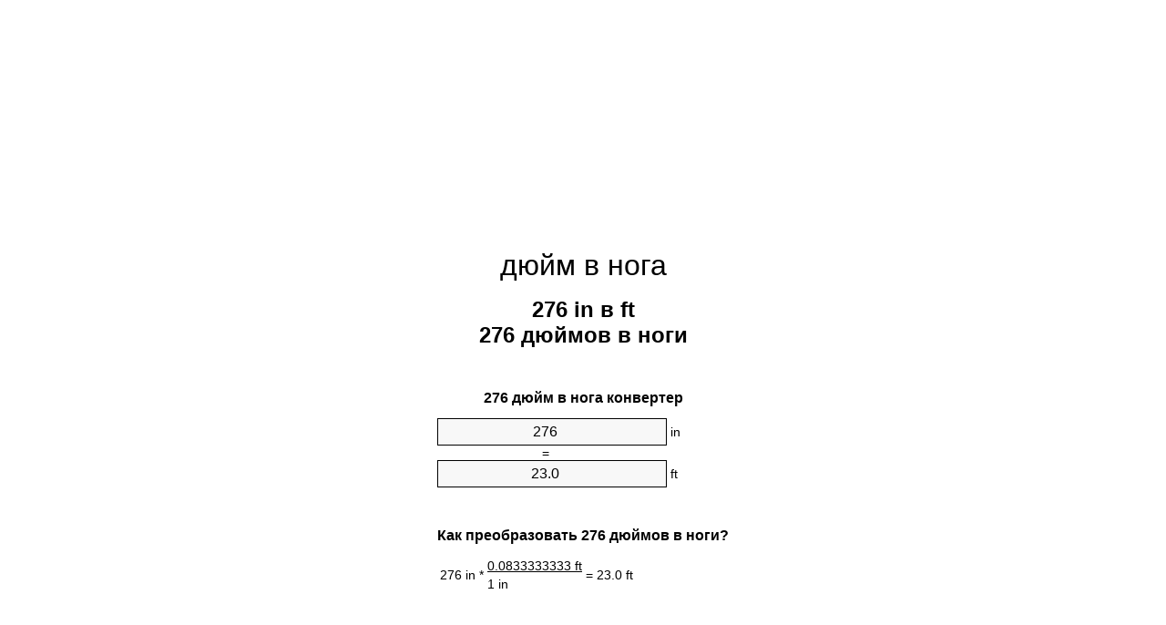

--- FILE ---
content_type: text/html
request_url: https://inches-to-feet.appspot.com/7/ru/276-dyuym-v-noga.html
body_size: 6211
content:
<!DOCTYPE html><html dir="ltr" lang="ru"><head><meta charset="utf-8"><title>276 дюймов в ноги конвертер единиц | 276 in в ft конвертер единиц</title> <meta name="description" content="276 in в ft (276 дюймов в ноги) конвертер единиц. Преобразование 276 дюйм в нога формулы, общей длина преобразования, таблицы преобразования и многое другое."> <meta name="keywords" content="276 дюймов в ft, 276 дюймов в нога, 276 дюйм в нога, 276 in в нога, 276 in в ноги, 276 in в ft, 276 дюйм в ноги"><meta name="viewport" content="width=device-width, initial-scale=1, maximum-scale=1, user-scalable=0"><link rel="icon" type="image/x-icon" href="https://inches-to-feet.appspot.com/favicon.ico"><link rel="shortcut icon" type="image/x-icon" href="https://inches-to-feet.appspot.com/favicon.ico"><link rel="icon" type="image/gif" href="https://inches-to-feet.appspot.com/favicon.gif"><link rel="icon" type="image/png" href="https://inches-to-feet.appspot.com/favicon.png"><link rel="apple-touch-icon" href="https://inches-to-feet.appspot.com/apple-touch-icon.png"><link rel="apple-touch-icon" href="https://inches-to-feet.appspot.com/apple-touch-icon-57x57.png" sizes="57x57"><link rel="apple-touch-icon" href="https://inches-to-feet.appspot.com/apple-touch-icon-60x60.png" sizes="60x60"><link rel="apple-touch-icon" href="https://inches-to-feet.appspot.com/apple-touch-icon-72x72.png" sizes="72x72"><link rel="apple-touch-icon" href="https://inches-to-feet.appspot.com/apple-touch-icon-76x76.png" sizes="76x76"><link rel="apple-touch-icon" href="https://inches-to-feet.appspot.com/apple-touch-icon-114x114.png" sizes="114x114"><link rel="apple-touch-icon" href="https://inches-to-feet.appspot.com/apple-touch-icon-120x120.png" sizes="120x120"><link rel="apple-touch-icon" href="https://inches-to-feet.appspot.com/apple-touch-icon-128x128.png" sizes="128x128"><link rel="apple-touch-icon" href="https://inches-to-feet.appspot.com/apple-touch-icon-144x144.png" sizes="144x144"><link rel="apple-touch-icon" href="https://inches-to-feet.appspot.com/apple-touch-icon-152x152.png" sizes="152x152"><link rel="apple-touch-icon" href="https://inches-to-feet.appspot.com/apple-touch-icon-180x180.png" sizes="180x180"><link rel="apple-touch-icon" href="https://inches-to-feet.appspot.com/apple-touch-icon-precomposed.png"><link rel="icon" type="image/png" href="https://inches-to-feet.appspot.com/favicon-16x16.png" sizes="16x16"><link rel="icon" type="image/png" href="https://inches-to-feet.appspot.com/favicon-32x32.png" sizes="32x32"><link rel="icon" type="image/png" href="https://inches-to-feet.appspot.com/favicon-96x96.png" sizes="96x96"><link rel="icon" type="image/png" href="https://inches-to-feet.appspot.com/favicon-160x160.png" sizes="160x160"><link rel="icon" type="image/png" href="https://inches-to-feet.appspot.com/favicon-192x192.png" sizes="192x192"><link rel="icon" type="image/png" href="https://inches-to-feet.appspot.com/favicon-196x196.png" sizes="196x196"><link rel="alternate" href="https://inches-to-feet.appspot.com/276-inches-to-feet.html" hreflang="en"><link rel="alternate" href="https://inches-to-feet.appspot.com/0/bg/276-inch-v-krak.html" hreflang="bg"><link rel="alternate" href="https://inches-to-feet.appspot.com/0/cs/276-palec-na-stopa.html" hreflang="cs"><link rel="alternate" href="https://inches-to-feet.appspot.com/0/da/276-tomme-til-fod.html" hreflang="da"><link rel="alternate" href="https://inches-to-feet.appspot.com/0/de/276-zoll-in-fuss.html" hreflang="de"><link rel="alternate" href="https://inches-to-feet.appspot.com/1/el/276-intsa-se-podi.html" hreflang="el"><link rel="alternate" href="https://inches-to-feet.appspot.com/1/es/276-pulgada-en-pie.html" hreflang="es"><link rel="alternate" href="https://inches-to-feet.appspot.com/1/et/276-toll-et-jalg.html" hreflang="et"><link rel="alternate" href="https://inches-to-feet.appspot.com/1/fi/276-tuuma-jalka.html" hreflang="fi"><link rel="alternate" href="https://inches-to-feet.appspot.com/2/fr/276-pouce-en-pied.html" hreflang="fr"><link rel="alternate" href="https://inches-to-feet.appspot.com/2/hr/276-palac-u-stopa.html" hreflang="hr"><link rel="alternate" href="https://inches-to-feet.appspot.com/2/hu/276-huevelyk-lab.html" hreflang="hu"><link rel="alternate" href="https://inches-to-feet.appspot.com/2/it/276-pollice-in-piede.html" hreflang="it"><link rel="alternate" href="https://inches-to-feet.appspot.com/3/lt/276-colis-iki-peda.html" hreflang="lt"><link rel="alternate" href="https://inches-to-feet.appspot.com/3/mt/276-pulzier-fil-piedi.html" hreflang="mt"><link rel="alternate" href="https://inches-to-feet.appspot.com/3/nl/276-inch-naar-voet.html" hreflang="nl"><link rel="alternate" href="https://inches-to-feet.appspot.com/3/pl/276-cal-na-stopa.html" hreflang="pl"><link rel="alternate" href="https://inches-to-feet.appspot.com/4/pt/276-polegada-em-pe.html" hreflang="pt"><link rel="alternate" href="https://inches-to-feet.appspot.com/4/ro/276-tol-in-picior.html" hreflang="ro"><link rel="alternate" href="https://inches-to-feet.appspot.com/4/sk/276-palec-na-stopa.html" hreflang="sk"><link rel="alternate" href="https://inches-to-feet.appspot.com/4/sv/276-inch-till-fot.html" hreflang="sv"><link rel="alternate" href="https://inches-to-feet.appspot.com/5/af/276-duim-in-voet.html" hreflang="af"><link rel="alternate" href="https://inches-to-feet.appspot.com/5/ar/276-inches-to-feet.html" hreflang="ar"><link rel="alternate" href="https://inches-to-feet.appspot.com/5/az/276-dueym-ayaq.html" hreflang="az"><link rel="alternate" href="https://inches-to-feet.appspot.com/5/bn/276-inches-to-feet.html" hreflang="bn"><link rel="alternate" href="https://inches-to-feet.appspot.com/6/ca/276-polzada-a-peu.html" hreflang="ca"><link rel="alternate" href="https://inches-to-feet.appspot.com/6/hi/276-inches-to-feet.html" hreflang="hi"><link rel="alternate" href="https://inches-to-feet.appspot.com/6/id/276-inci-ke-kaki.html" hreflang="id"><link rel="alternate" href="https://inches-to-feet.appspot.com/6/ja/276-inches-to-feet.html" hreflang="ja"><link rel="alternate" href="https://inches-to-feet.appspot.com/7/ko/276-inches-to-feet.html" hreflang="ko"><link rel="alternate" href="https://inches-to-feet.appspot.com/7/no/276-tomme-til-fot.html" hreflang="no"><link rel="alternate" href="https://inches-to-feet.appspot.com/7/ru/276-dyuym-v-noga.html" hreflang="ru"><link rel="alternate" href="https://inches-to-feet.appspot.com/7/sl/276-palec-v-cevelj.html" hreflang="sl"><link rel="alternate" href="https://inches-to-feet.appspot.com/8/sq/276-inc-ne-kembe.html" hreflang="sq"><link rel="alternate" href="https://inches-to-feet.appspot.com/8/th/276-inches-to-feet.html" hreflang="th"><link rel="alternate" href="https://inches-to-feet.appspot.com/8/gu/276-inches-to-feet.html" hreflang="gu"><link rel="alternate" href="https://inches-to-feet.appspot.com/8/tr/276-inc-fit.html" hreflang="tr"><link rel="alternate" href="https://inches-to-feet.appspot.com/9/uk/276-dyuym-v-noha.html" hreflang="uk"><link rel="alternate" href="https://inches-to-feet.appspot.com/9/vi/276-inch-sang-foot.html" hreflang="vi"><link rel="alternate" href="https://inches-to-feet.appspot.com/9/zhs/276-inches-to-feet.html" hreflang="zh-Hans"><link rel="alternate" href="https://inches-to-feet.appspot.com/9/zht/276-inches-to-feet.html" hreflang="zh-Hant"><link rel="alternate" href="https://inches-to-feet.appspot.com/10/engb/276-inches-to-feet.html" hreflang="en-GB"><link rel="canonical" href="https://inches-to-feet.appspot.com/7/ru/276-dyuym-v-noga.html">  <meta name="robots" content="index,follow"> <style type="text/css">*{font-family:arial,sans-serif;-webkit-appearance:none;-webkit-touch-callout:none;font-size:14px}body{margin:0;padding:0}.wrapper{width:320px;overflow:hidden;margin:0 auto;background-color:#fff}.ad_1{position:absolute;top:5px;left:calc(50% - 480px);padding:0;margin:0;width:300px;height:600px;overflow:hidden}.ad_2{padding:0;margin:0;width:320px;height:100px;overflow:hidden}.ad_3{padding:0;margin:0;width:320px;height:250px;overflow:hidden}.ad_4{padding:0;margin:0;width:320px;height:250px;display:none;overflow:hidden}.adsense_1{width:300px;height:600px;display:inline-block}.adsense_2{width:320px;height:100px;display:inline-block}.adsense_3{width:300px;height:250px;display:inline-block}.adsense_4{width:300px;height:250px;display:none}.header{overflow:hidden;text-align:center;padding-top:20px}.header a,.header a:active,.header a:hover{font-size:32px;color:#000;text-align:center;text-decoration:none}h1,h2{width:100%;text-align:center;font-weight:bold}h1,h1 span{font-size:24px}h2{font-size:16px;padding-top:30px}img{padding-left:5px;width:310px;height:705px}.text{padding:0 5px 5px 5px}.text a,.text a:hover,.text a:active{color:#005dab}.link_list,.footer ol{list-style:none;padding:0}.link_list li,.footer ol li{width:310px;padding:5px}.link_list li h3{padding:0;margin:0}.link_list li a,.link_list li a:hover,.link_list li a:active,.footer ol li a,.footer ol li a:hover,.footer ol li a:active,.footer ol li span{display:block;padding:5px 0 5px 0;color:#000;text-decoration:none}.link_list li a:hover,.footer ol li a:hover{text-decoration:underline}.link_list li a:after{content:"〉";float:right}input{width:240px;text-align:center;background-color:#f8f8f8;border:1px solid #000;padding:5px;font-size:16px}.center{padding-left:115px}.underline{text-decoration:underline;width:70px}.center1{text-align:center}.left{text-align:left}.right{text-align:right}.common,.common th,.common td{border:1px solid #000;border-collapse:collapse;padding:5px;width:300px}.common th{background-color:#cecece}.common td{width:50%;font-size:12px}.conversion{margin-bottom:20px}.b1{background-color:#f8f8f8}.footer{overflow:hidden;background-color:#dcdcdc;margin-top:30px}.footer ol li,.footer ol li a,.footer ol li span{text-align:center;color:#666}@media(min-width:759px) and (max-width:1014px){.ad_1{width:160px;left:calc(50% - 340px)}.adsense_1{width:160px}}@media(max-width:758px){.ad_1,.adsense_1{display:none}.ad_4,.adsense_4{display:inline-block}}</style><script type="text/javascript">function roundNumber(a,b){return Math.round(Math.round(a*Math.pow(10,b+1))/Math.pow(10,1))/Math.pow(10,b)}function convert(e,a,d,f){var c=document.getElementById(e).value;var b="";if(c!=""){if(!isNaN(c)){b=roundNumber(c*d,f)}}if(document.getElementById(a).hasAttribute("value")){document.getElementById(a).value=b}else{document.getElementById(a).textContent=b}};</script><script type="application/ld+json">
        {
            "@context": "http://schema.org",
            "@type": "WebSite",
            "name": "дюйм в нога",
            "url": "https://inches-to-feet.appspot.com/7/ru/"
        }
    </script><script type="application/ld+json">
        {
            "@context": "http://schema.org",
            "@type": "BreadcrumbList",
            "itemListElement":
            [
                {
                    "@type": "ListItem",
                    "position": 1,
                    "item":
                    {
                        "@id": "https://inches-to-feet.appspot.com/7/ru/276-dyuym-v-noga.html",
                        "name": "276 дюймов"
                    }
                }
            ]
        }
    </script> </head><body><div class="wrapper"><div class="ad_2"><script async src="//pagead2.googlesyndication.com/pagead/js/adsbygoogle.js"></script><ins class="adsbygoogle adsense_2" data-ad-client="ca-pub-5743809677409270" data-ad-slot="4653657943" data-ad-format="auto"></ins><script>(adsbygoogle=window.adsbygoogle||[]).push({});</script></div><div class="header"><header><a title="дюйм в нога конвертер единиц" href="https://inches-to-feet.appspot.com/7/ru/">дюйм в нога</a></header></div><div><h1>276 in в ft<br>276 дюймов в ноги</h1></div><div><div><h2>276 дюйм в нога конвертер</h2></div><div><form><div><input id="from" type="number" min="0" max="1000000000000" step="any" placeholder="1" onkeyup="convert('from', 'to', 0.0833333333333, 10);" onchange="convert('from', 'to', 0.0833333333333, 10);" value="276">&nbsp;<span class="unit">in</span></div><div class="center">=</div><div><input id="to" type="number" min="0" max="1000000000000" step="any" placeholder="1" onkeyup="convert('to', 'from', 12.0, 10);" onchange="convert('to', 'from', 12.0, 10);" value="23.0">&nbsp;<span class="unit">ft</span></div></form></div></div><div><div><h2>Как преобразовать 276 дюймов в ноги?</h2></div><div><table><tr><td class="right" rowspan="2">276&nbsp;in *</td><td class="underline">0.0833333333&nbsp;ft</td><td class="left" rowspan="2">=&nbsp;23.0&nbsp;ft</td></tr><tr><td>1 in</td></tr></table></div></div><div class="ad_3"><script async src="//pagead2.googlesyndication.com/pagead/js/adsbygoogle.js"></script><ins class="adsbygoogle adsense_3" data-ad-client="ca-pub-5743809677409270" data-ad-slot="6130391142" data-ad-format="auto"></ins><script>(adsbygoogle=window.adsbygoogle||[]).push({});</script></div><div><div><h2>Преобразование 276 in общих длина</h2></div><div><table class="common"><tr><th>Единицы физических величин</th><th>Длина</th></tr><tr class="b1"><td>нанометр</td><td>7010400000.0 nm</td></tr><tr><td>микрометр</td><td>7010400.0 µm</td></tr><tr class="b1"><td>миллиметр</td><td>7010.4 mm</td></tr><tr><td>сантиметр</td><td>701.04 cm</td></tr><tr class="b1"><td>дюйм</td><td>276.0 in</td></tr><tr><td>нога</td><td>23.0 ft</td></tr><tr class="b1"><td>двор</td><td>7.6666666667 yd</td></tr><tr><td>метр</td><td>7.0104 m</td></tr><tr class="b1"><td>километр</td><td>0.0070104 km</td></tr><tr><td>миля</td><td>0.0043560606 mi</td></tr><tr class="b1"><td>морская миля</td><td>0.0037853132 nmi</td></tr></table></div></div><div class="ad_4"><script async src="//pagead2.googlesyndication.com/pagead/js/adsbygoogle.js"></script><ins class="adsbygoogle adsense_4" data-ad-client="ca-pub-5743809677409270" data-ad-slot="7607124348" data-ad-format="auto"></ins><script>(adsbygoogle=window.adsbygoogle||[]).push({});</script></div><div><div><h2>276 дюйм Таблица преобразования</h2></div><div><img alt="276 дюйм Таблица преобразования" src="https://inches-to-feet.appspot.com/image/276.png"></div></div><div><div><h2>Дальнейшие расчеты дюймов в ноги</h2></div><div><ol class="link_list"><li class="b1"><a title="266 in в ft | 266 дюймов в ноги" href="https://inches-to-feet.appspot.com/7/ru/266-dyuym-v-noga.html">266 дюймов в нога</a></li><li><a title="267 in в ft | 267 дюймов в ноги" href="https://inches-to-feet.appspot.com/7/ru/267-dyuym-v-noga.html">267 дюймов в ноги</a></li><li class="b1"><a title="268 in в ft | 268 дюймов в ноги" href="https://inches-to-feet.appspot.com/7/ru/268-dyuym-v-noga.html">268 дюймов в ноги</a></li><li><a title="269 in в ft | 269 дюймов в ноги" href="https://inches-to-feet.appspot.com/7/ru/269-dyuym-v-noga.html">269 дюймов в нога</a></li><li class="b1"><a title="270 in в ft | 270 дюймов в ноги" href="https://inches-to-feet.appspot.com/7/ru/270-dyuym-v-noga.html">270 in в нога</a></li><li><a title="271 in в ft | 271 дюймов в ноги" href="https://inches-to-feet.appspot.com/7/ru/271-dyuym-v-noga.html">271 in в ft</a></li><li class="b1"><a title="272 in в ft | 272 дюймов в ноги" href="https://inches-to-feet.appspot.com/7/ru/272-dyuym-v-noga.html">272 дюймов в нога</a></li><li><a title="273 in в ft | 273 дюймов в ноги" href="https://inches-to-feet.appspot.com/7/ru/273-dyuym-v-noga.html">273 дюймов в ft</a></li><li class="b1"><a title="274 in в ft | 274 дюймов в ноги" href="https://inches-to-feet.appspot.com/7/ru/274-dyuym-v-noga.html">274 дюймов в ноги</a></li><li><a title="275 in в ft | 275 дюймов в ноги" href="https://inches-to-feet.appspot.com/7/ru/275-dyuym-v-noga.html">275 in в ноги</a></li><li class="b1"><a title="276 in в ft | 276 дюймов в ноги" href="https://inches-to-feet.appspot.com/7/ru/276-dyuym-v-noga.html">276 in в нога</a></li><li><a title="277 in в ft | 277 дюймов в ноги" href="https://inches-to-feet.appspot.com/7/ru/277-dyuym-v-noga.html">277 in в ft</a></li><li class="b1"><a title="278 in в ft | 278 дюймов в ноги" href="https://inches-to-feet.appspot.com/7/ru/278-dyuym-v-noga.html">278 дюймов в нога</a></li><li><a title="279 in в ft | 279 дюймов в ноги" href="https://inches-to-feet.appspot.com/7/ru/279-dyuym-v-noga.html">279 in в ft</a></li><li class="b1"><a title="280 in в ft | 280 дюймов в ноги" href="https://inches-to-feet.appspot.com/7/ru/280-dyuym-v-noga.html">280 дюймов в ft</a></li><li><a title="281 in в ft | 281 дюймов в ноги" href="https://inches-to-feet.appspot.com/7/ru/281-dyuym-v-noga.html">281 in в ноги</a></li><li class="b1"><a title="282 in в ft | 282 дюймов в ноги" href="https://inches-to-feet.appspot.com/7/ru/282-dyuym-v-noga.html">282 дюймов в ноги</a></li><li><a title="283 in в ft | 283 дюймов в ноги" href="https://inches-to-feet.appspot.com/7/ru/283-dyuym-v-noga.html">283 in в ноги</a></li><li class="b1"><a title="284 in в ft | 284 дюймов в ноги" href="https://inches-to-feet.appspot.com/7/ru/284-dyuym-v-noga.html">284 in в ft</a></li><li><a title="285 in в ft | 285 дюймов в ноги" href="https://inches-to-feet.appspot.com/7/ru/285-dyuym-v-noga.html">285 in в нога</a></li><li class="b1"><a title="286 in в ft | 286 дюймов в ноги" href="https://inches-to-feet.appspot.com/7/ru/286-dyuym-v-noga.html">286 дюймов в нога</a></li></ol></div></div> <div><div><h2>Альтернативное написание</h2></div><div>276 дюймов в ft, 276 дюймов до ft, 276 дюймов в нога, 276 дюймов до нога, 276 дюйм в нога, 276 дюйм до нога, 276 in в нога, 276 in до нога, 276 in в ноги, 276 in до ноги, 276 in в ft, 276 in до ft, 276 дюйм в ноги, 276 дюйм до ноги</div></div> <div><div><h2>Другие языки</h2></div><div><ol class="link_list"><li class="b1"><a title="276 Inches To Feet Unit Converter" href="https://inches-to-feet.appspot.com/276-inches-to-feet.html" hreflang="en">&lrm;276 Inches To Feet</a></li><li><a title="276 инч в крак преобразувател на единици" href="https://inches-to-feet.appspot.com/0/bg/276-inch-v-krak.html" hreflang="bg">&lrm;276 инч в крак</a></li><li class="b1"><a title="276 Palec Na Stopa Převod Jednotek" href="https://inches-to-feet.appspot.com/0/cs/276-palec-na-stopa.html" hreflang="cs">&lrm;276 Palec Na Stopa</a></li><li><a title="276 Tomme Til Fod Enhedsomregner" href="https://inches-to-feet.appspot.com/0/da/276-tomme-til-fod.html" hreflang="da">&lrm;276 Tomme Til Fod</a></li><li class="b1"><a title="276 Zoll In Fuß Einheitenumrechner" href="https://inches-to-feet.appspot.com/0/de/276-zoll-in-fuss.html" hreflang="de">&lrm;276 Zoll In Fuß</a></li><li><a title="276 ίντσα σε πόδι μετατροπέας μονάδων" href="https://inches-to-feet.appspot.com/1/el/276-intsa-se-podi.html" hreflang="el">&lrm;276 ίντσα σε πόδι</a></li><li class="b1"><a title="276 Pulgada En Pie Conversor De Unidades" href="https://inches-to-feet.appspot.com/1/es/276-pulgada-en-pie.html" hreflang="es">&lrm;276 Pulgada En Pie</a></li><li><a title="276 Toll Et Jalg Ühikuteisendi" href="https://inches-to-feet.appspot.com/1/et/276-toll-et-jalg.html" hreflang="et">&lrm;276 Toll Et Jalg</a></li><li class="b1"><a title="276 Tuuma Jalka Yksikkömuunnin" href="https://inches-to-feet.appspot.com/1/fi/276-tuuma-jalka.html" hreflang="fi">&lrm;276 Tuuma Jalka</a></li><li><a title="276 Pouce En Pied Convertisseur D'Unités" href="https://inches-to-feet.appspot.com/2/fr/276-pouce-en-pied.html" hreflang="fr">&lrm;276 Pouce En Pied</a></li><li class="b1"><a title="276 Palac U Stopa Pretvornik Jedinica" href="https://inches-to-feet.appspot.com/2/hr/276-palac-u-stopa.html" hreflang="hr">&lrm;276 Palac U Stopa</a></li><li><a title="276 Hüvelyk Láb Mértékegység Átváltó" href="https://inches-to-feet.appspot.com/2/hu/276-huevelyk-lab.html" hreflang="hu">&lrm;276 Hüvelyk Láb</a></li><li class="b1"><a title="276 Pollice In Piede Convertitore Di Unità" href="https://inches-to-feet.appspot.com/2/it/276-pollice-in-piede.html" hreflang="it">&lrm;276 Pollice In Piede</a></li><li><a title="276 Colis Iki Pėda Vieneto Konverterio" href="https://inches-to-feet.appspot.com/3/lt/276-colis-iki-peda.html" hreflang="lt">&lrm;276 Colis Iki Pėda</a></li><li class="b1"><a title="276 Pulzier Fil Piedi Konvertitur Unità" href="https://inches-to-feet.appspot.com/3/mt/276-pulzier-fil-piedi.html" hreflang="mt">&lrm;276 Pulzier Fil Piedi</a></li><li><a title="276 Inch Naar Voet Eenheden Converter" href="https://inches-to-feet.appspot.com/3/nl/276-inch-naar-voet.html" hreflang="nl">&lrm;276 Inch Naar Voet</a></li><li class="b1"><a title="276 Cal Na Stopa Przelicznik Jednostek" href="https://inches-to-feet.appspot.com/3/pl/276-cal-na-stopa.html" hreflang="pl">&lrm;276 Cal Na Stopa</a></li><li><a title="276 Polegada Em Pé Conversor De Unidades" href="https://inches-to-feet.appspot.com/4/pt/276-polegada-em-pe.html" hreflang="pt">&lrm;276 Polegada Em Pé</a></li><li class="b1"><a title="276 Țol în Picior Convertor Unități De Măsură" href="https://inches-to-feet.appspot.com/4/ro/276-tol-in-picior.html" hreflang="ro">&lrm;276 Țol în Picior</a></li><li><a title="276 Palec Na Stopa Konvertor Jednotiek" href="https://inches-to-feet.appspot.com/4/sk/276-palec-na-stopa.html" hreflang="sk">&lrm;276 Palec Na Stopa</a></li><li class="b1"><a title="276 Inch Till Fot Enhetsomvandlaren" href="https://inches-to-feet.appspot.com/4/sv/276-inch-till-fot.html" hreflang="sv">&lrm;276 Inch Till Fot</a></li><li><a title="276 Duim In Voet Eenheid Converter" href="https://inches-to-feet.appspot.com/5/af/276-duim-in-voet.html" hreflang="af">&lrm;276 Duim In Voet</a></li><li class="b1"><a title="276 محوّل الوحدات قدم إلى بوصة" href="https://inches-to-feet.appspot.com/5/ar/276-inches-to-feet.html" hreflang="ar">&rlm;276 قدم إلى بوصة</a></li><li><a title="276 Düym Ayaq Vahid Converter" href="https://inches-to-feet.appspot.com/5/az/276-dueym-ayaq.html" hreflang="az">&lrm;276 Düym Ayaq</a></li><li class="b1"><a title="276 ইঞ্চি মধ্যে ফুট ইউনিট কনভার্টার" href="https://inches-to-feet.appspot.com/5/bn/276-inches-to-feet.html" hreflang="bn">&lrm;276 ইঞ্চি মধ্যে ফুট</a></li><li><a title="276 Polzada A Peu Convertidor D'Unitats" href="https://inches-to-feet.appspot.com/6/ca/276-polzada-a-peu.html" hreflang="ca">&lrm;276 Polzada A Peu</a></li><li class="b1"><a title="276 इंच से पैर इकाई कन्वर्टर" href="https://inches-to-feet.appspot.com/6/hi/276-inches-to-feet.html" hreflang="hi">&lrm;276 इंच से पैर</a></li><li><a title="276 Inci Ke Kaki Pengonversi Satuan" href="https://inches-to-feet.appspot.com/6/id/276-inci-ke-kaki.html" hreflang="id">&lrm;276 Inci Ke Kaki</a></li><li class="b1"><a title="276 足の単位換算インチ" href="https://inches-to-feet.appspot.com/6/ja/276-inches-to-feet.html" hreflang="ja">&lrm;276 フィートインチ</a></li><li><a title="276 인치 발 변환기 미터" href="https://inches-to-feet.appspot.com/7/ko/276-inches-to-feet.html" hreflang="ko">&lrm;276 인치 발</a></li><li class="b1"><a title="276 Tomme Til Fot Enhetskovertering" href="https://inches-to-feet.appspot.com/7/no/276-tomme-til-fot.html" hreflang="no">&lrm;276 Tomme Til Fot</a></li><li><a title="276 дюйм в нога конвертер единиц" href="https://inches-to-feet.appspot.com/7/ru/276-dyuym-v-noga.html" hreflang="ru">&lrm;276 дюйм в нога</a></li><li class="b1"><a title="276 Palec V Čevelj Pretvornik Enot" href="https://inches-to-feet.appspot.com/7/sl/276-palec-v-cevelj.html" hreflang="sl">&lrm;276 Palec V Čevelj</a></li><li><a title="276 Inç Në Këmbë Njësi Converter" href="https://inches-to-feet.appspot.com/8/sq/276-inc-ne-kembe.html" hreflang="sq">&lrm;276 Inç Në Këmbë</a></li><li class="b1"><a title="276 นิ้วเท้าแปลงหน่วย" href="https://inches-to-feet.appspot.com/8/th/276-inches-to-feet.html" hreflang="th">&lrm;276 นิ้วเท้า</a></li><li><a title="276 ઇંચ પગ પરિવર્તક માટે ઇંચ" href="https://inches-to-feet.appspot.com/8/gu/276-inches-to-feet.html" hreflang="gu">&lrm;276 ઇંચ પગ</a></li><li class="b1"><a title="276 İnç Fit Birim Dönüştürücü" href="https://inches-to-feet.appspot.com/8/tr/276-inc-fit.html" hreflang="tr">&lrm;276 İnç Fit</a></li><li><a title="276 дюйм в нога конвертор величин" href="https://inches-to-feet.appspot.com/9/uk/276-dyuym-v-noha.html" hreflang="uk">&lrm;276 дюйм в нога</a></li><li class="b1"><a title="276 Inch Sang Foot Trình Chuyển đổi đơn Vị" href="https://inches-to-feet.appspot.com/9/vi/276-inch-sang-foot.html" hreflang="vi">&lrm;276 Inch Sang Foot</a></li><li><a title="276 英寸为英尺位换算" href="https://inches-to-feet.appspot.com/9/zhs/276-inches-to-feet.html" hreflang="zh-Hans">&lrm;276 英寸为英尺</a></li><li class="b1"><a title="276 英寸至英尺位換算" href="https://inches-to-feet.appspot.com/9/zht/276-inches-to-feet.html" hreflang="zh-Hant">&lrm;276 英寸至英尺</a></li><li><a title="276 Inches To Feet Unit Converter" href="https://inches-to-feet.appspot.com/10/engb/276-inches-to-feet.html" hreflang="en-GB">&lrm;276 Inches To Feet</a></li></ol></div></div> <div class="footer"><footer><ol><li><a title="Карта сайта 0.1 - 100 | дюйм в нога конвертер единиц" href="https://inches-to-feet.appspot.com/7/ru/sitemap-1.html">Карта сайта 0.1 - 100</a></li><li><a title="Карта сайта 101 - 1000 | дюйм в нога конвертер единиц" href="https://inches-to-feet.appspot.com/7/ru/sitemap-2.html">Карта сайта 101 - 1000</a></li><li><a title="Карта сайта 1010 - 10000 | дюйм в нога конвертер единиц" href="https://inches-to-feet.appspot.com/7/ru/sitemap-3.html">Карта сайта 1010 - 10000</a></li><li><a title="Impressum | дюйм в нога конвертер единиц" href="https://inches-to-feet.appspot.com/7/ru/impressum.html" rel="nofollow">Impressum</a></li><li><span>&copy; Meta Technologies GmbH</span></li></ol></footer></div></div><div class="ad_1"><script async src="//pagead2.googlesyndication.com/pagead/js/adsbygoogle.js"></script><ins class="adsbygoogle adsense_1" data-ad-client="ca-pub-5743809677409270" data-ad-slot="3176924745" data-ad-format="auto"></ins><script>(adsbygoogle=window.adsbygoogle||[]).push({});</script></div></body></html>


--- FILE ---
content_type: text/html; charset=utf-8
request_url: https://www.google.com/recaptcha/api2/aframe
body_size: 267
content:
<!DOCTYPE HTML><html><head><meta http-equiv="content-type" content="text/html; charset=UTF-8"></head><body><script nonce="jE3E40sPrmtrVHOG2qqTDA">/** Anti-fraud and anti-abuse applications only. See google.com/recaptcha */ try{var clients={'sodar':'https://pagead2.googlesyndication.com/pagead/sodar?'};window.addEventListener("message",function(a){try{if(a.source===window.parent){var b=JSON.parse(a.data);var c=clients[b['id']];if(c){var d=document.createElement('img');d.src=c+b['params']+'&rc='+(localStorage.getItem("rc::a")?sessionStorage.getItem("rc::b"):"");window.document.body.appendChild(d);sessionStorage.setItem("rc::e",parseInt(sessionStorage.getItem("rc::e")||0)+1);localStorage.setItem("rc::h",'1768173772964');}}}catch(b){}});window.parent.postMessage("_grecaptcha_ready", "*");}catch(b){}</script></body></html>